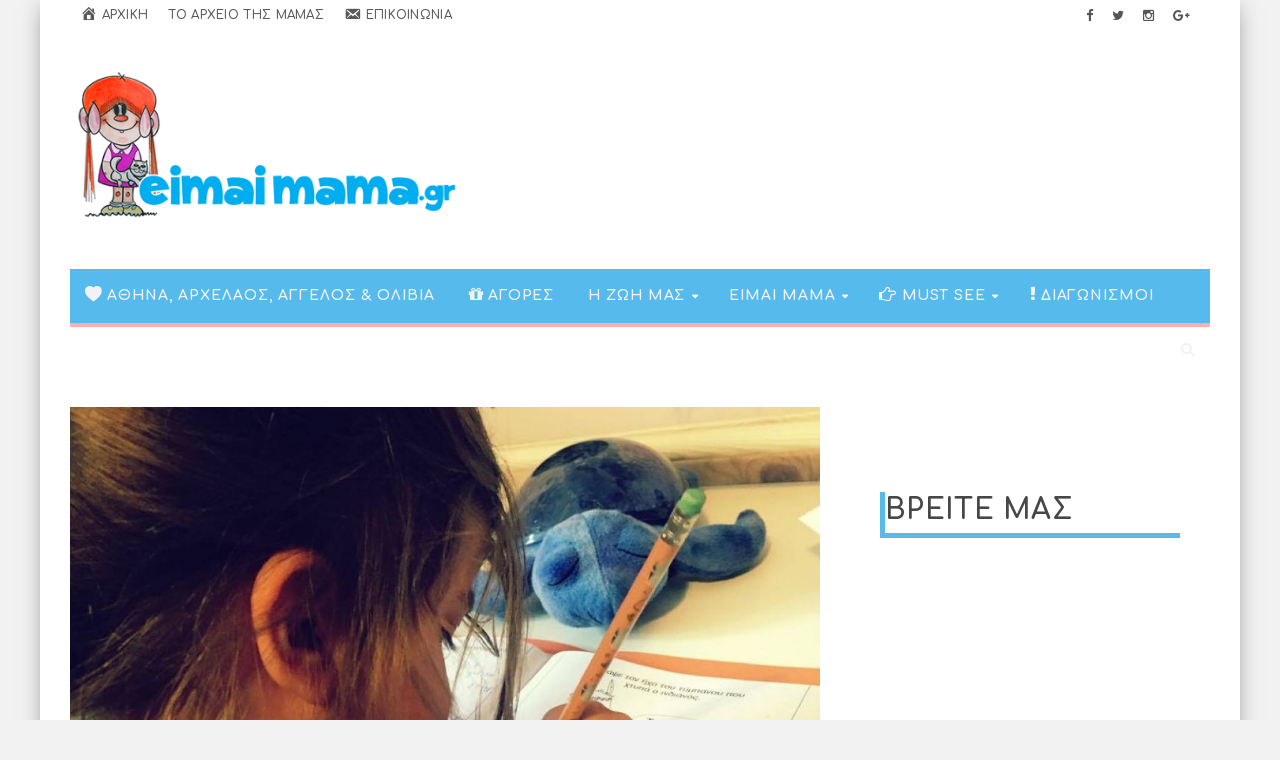

--- FILE ---
content_type: text/html; charset=UTF-8
request_url: https://eimaimama.gr/2016/09/i-kori-mou-to-protaki.html?essb_counter_cache=rebuild
body_size: 86
content:
{"total":211,"facebook":"211","twitter":"0","google":"0","pinterest":"0"}

--- FILE ---
content_type: application/javascript; charset=utf-8
request_url: https://fundingchoicesmessages.google.com/f/AGSKWxUUKWtGOetKJpkdL5wJHhCRn08N_etxK-FzJshuT4xAIeAR2Ep9gYzvtI5YkcpU77zEmUbtyBEClBDx9aCiwQiOp0yt7GVOEtizHm8AFpagBlBxu6o_8W5xZWlGmCt4aJg9dYYTdfDFWaEsIVMEx8cPAayQGB122G4J3QRbgOwSBgRzoaMV0EzDxOvT/_/placeholder-ad-/adStrip..com/js/adsense_engine_ads_/ad_topgray2.
body_size: -1289
content:
window['dca9c4fc-22b5-4a7b-af13-f038141dae8f'] = true;